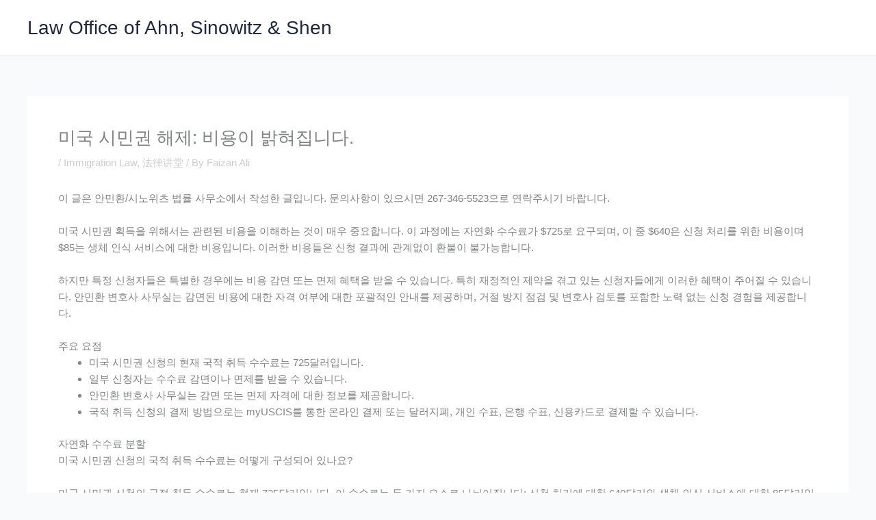

--- FILE ---
content_type: text/css
request_url: https://jenkintownlawyers.com/wp-content/themes/astra-child/style.css?ver=4.11.12.1758729491
body_size: -64
content:
/*
Theme Name: Law Firm
Template: astra
Author: admin
Description: Custom child theme for Law Firm
Version: 4.11.12.1758729491
Updated: 2025-09-24 15:58:11

*/

